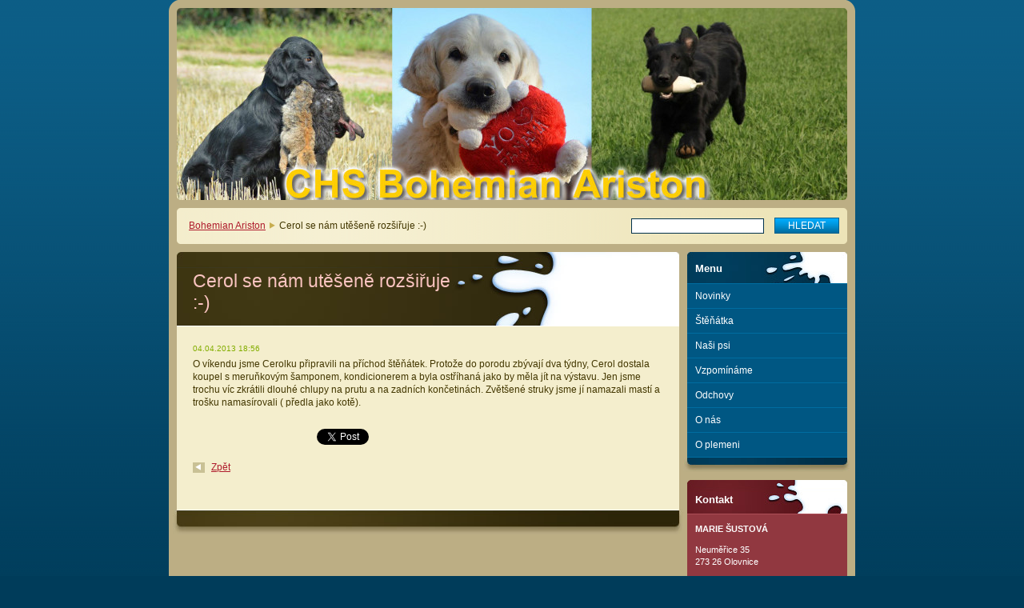

--- FILE ---
content_type: text/html; charset=UTF-8
request_url: https://www.bohemian-ariston.cz/news/cerol-se-nam-utesene-rozsiruje-/
body_size: 7934
content:
<!--[if lte IE 9]><!DOCTYPE HTML PUBLIC "-//W3C//DTD HTML 4.01 Transitional//EN" "https://www.w3.org/TR/html4/loose.dtd"><![endif]-->
<!DOCTYPE html>

<!--[if IE]><html class="ie" lang="cs"><![endif]-->
<!--[if gt IE 9]><!--> 
<html lang="cs">
<!--<![endif]-->

	<head>
		<!--[if lt IE 8]><meta http-equiv="X-UA-Compatible" content="IE=EmulateIE7"><![endif]--><!--[if IE 8]><meta http-equiv="X-UA-Compatible" content="IE=EmulateIE8"><![endif]--><!--[if IE 9]><meta http-equiv="X-UA-Compatible" content="IE=EmulateIE9"><![endif]-->
		<base href="https://www.bohemian-ariston.cz/">
  <meta charset="utf-8">
  <meta name="description" content="">
  <meta name="keywords" content="">
  <meta name="generator" content="Webnode">
  <meta name="apple-mobile-web-app-capable" content="yes">
  <meta name="apple-mobile-web-app-status-bar-style" content="black">
  <meta name="format-detection" content="telephone=no">
    <link rel="icon" type="image/svg+xml" href="/favicon.svg" sizes="any">  <link rel="icon" type="image/svg+xml" href="/favicon16.svg" sizes="16x16">  <link rel="icon" href="/favicon.ico"><link rel="canonical" href="https://www.bohemian-ariston.cz/news/cerol-se-nam-utesene-rozsiruje-/">
<script type="text/javascript">(function(i,s,o,g,r,a,m){i['GoogleAnalyticsObject']=r;i[r]=i[r]||function(){
			(i[r].q=i[r].q||[]).push(arguments)},i[r].l=1*new Date();a=s.createElement(o),
			m=s.getElementsByTagName(o)[0];a.async=1;a.src=g;m.parentNode.insertBefore(a,m)
			})(window,document,'script','//www.google-analytics.com/analytics.js','ga');ga('create', 'UA-797705-6', 'auto',{"name":"wnd_header"});ga('wnd_header.set', 'dimension1', 'W1');ga('wnd_header.set', 'anonymizeIp', true);ga('wnd_header.send', 'pageview');var pageTrackerAllTrackEvent=function(category,action,opt_label,opt_value){ga('send', 'event', category, action, opt_label, opt_value)};</script>
  <link rel="alternate" type="application/rss+xml" href="https://bohemian-ariston.cz/rss/all.xml" title="Všechny články">
<!--[if lte IE 9]><style type="text/css">.cke_skin_webnode iframe {vertical-align: baseline !important;}</style><![endif]-->
		<title>Cerol se nám utěšeně rozšiřuje :-) :: Bohemian Ariston</title>
		<meta name="robots" content="index, follow">
		<meta name="googlebot" content="index, follow">
		<script type="text/javascript" src="https://d11bh4d8fhuq47.cloudfront.net/_system/skins/v9/50000010/js/functions.js"></script>
		<link rel="stylesheet" type="text/css" href="https://d11bh4d8fhuq47.cloudfront.net/_system/skins/v9/50000010/css/style.css" media="screen,handheld,projection">
		<link rel="stylesheet" type="text/css" href="https://d11bh4d8fhuq47.cloudfront.net/_system/skins/v9/50000010/css/print.css" media="print">
	
				<script type="text/javascript">
				/* <![CDATA[ */
					
					if (typeof(RS_CFG) == 'undefined') RS_CFG = new Array();
					RS_CFG['staticServers'] = new Array('https://d11bh4d8fhuq47.cloudfront.net/');
					RS_CFG['skinServers'] = new Array('https://d11bh4d8fhuq47.cloudfront.net/');
					RS_CFG['filesPath'] = 'https://www.bohemian-ariston.cz/_files/';
					RS_CFG['filesAWSS3Path'] = 'https://7f09a4432a.cbaul-cdnwnd.com/0cb90e0f31357bb6a7389d3860537897/';
					RS_CFG['lbClose'] = 'Zavřít';
					RS_CFG['skin'] = 'default';
					if (!RS_CFG['labels']) RS_CFG['labels'] = new Array();
					RS_CFG['systemName'] = 'Webnode';
						
					RS_CFG['responsiveLayout'] = 0;
					RS_CFG['mobileDevice'] = 0;
					RS_CFG['labels']['copyPasteSource'] = 'Více zde:';
					
				/* ]]> */
				</script><style type="text/css">/* <![CDATA[ */#i6kmmb2964j4g {position: absolute;font-size: 13px !important;font-family: "Arial", helvetica, sans-serif !important;white-space: nowrap;z-index: 2147483647;-webkit-user-select: none;-khtml-user-select: none;-moz-user-select: none;-o-user-select: none;user-select: none;}#dtt92e849834a {position: relative;top: -14px;}* html #dtt92e849834a { top: -11px; }#dtt92e849834a a { text-decoration: none !important; }#dtt92e849834a a:hover { text-decoration: underline !important; }#hbbf34dcc7jge87 {z-index: 2147483647;display: inline-block !important;font-size: 16px;padding: 7px 59px 9px 59px;background: transparent url(https://d11bh4d8fhuq47.cloudfront.net/img/footer/footerButtonWebnodeHover.png?ph=7f09a4432a) top left no-repeat;height: 18px;cursor: pointer;}* html #hbbf34dcc7jge87 { height: 36px; }#hbbf34dcc7jge87:hover { background: url(https://d11bh4d8fhuq47.cloudfront.net/img/footer/footerButtonWebnode.png?ph=7f09a4432a) top left no-repeat; }#i3b41cf3 { display: none; }#j7kgecfd41heg {z-index: 3000;text-align: left !important;position: absolute;height: 88px;font-size: 13px !important;color: #ffffff !important;font-family: "Arial", helvetica, sans-serif !important;overflow: hidden;cursor: pointer;}#j7kgecfd41heg a {color: #ffffff !important;}#es3u9il4hb {color: #36322D !important;text-decoration: none !important;font-weight: bold !important;float: right;height: 31px;position: absolute;top: 19px;right: 15px;cursor: pointer;}#dq3kqohachlk { float: right; padding-right: 27px; display: block; line-height: 31px; height: 31px; background: url(https://d11bh4d8fhuq47.cloudfront.net/img/footer/footerButton.png?ph=7f09a4432a) top right no-repeat; white-space: nowrap; }#b64qr66k { position: relative; left: 1px; float: left; display: block; width: 15px; height: 31px; background: url(https://d11bh4d8fhuq47.cloudfront.net/img/footer/footerButton.png?ph=7f09a4432a) top left no-repeat; }#es3u9il4hb:hover { color: #36322D !important; text-decoration: none !important; }#es3u9il4hb:hover #dq3kqohachlk { background: url(https://d11bh4d8fhuq47.cloudfront.net/img/footer/footerButtonHover.png?ph=7f09a4432a) top right no-repeat; }#es3u9il4hb:hover #b64qr66k { background: url(https://d11bh4d8fhuq47.cloudfront.net/img/footer/footerButtonHover.png?ph=7f09a4432a) top left no-repeat; }#ddf53hj48e {padding-right: 11px;padding-right: 11px;float: right;height: 60px;padding-top: 18px;background: url(https://d11bh4d8fhuq47.cloudfront.net/img/footer/footerBubble.png?ph=7f09a4432a) top right no-repeat;}#fb8a130bdq0m {float: left;width: 18px;height: 78px;background: url(https://d11bh4d8fhuq47.cloudfront.net/img/footer/footerBubble.png?ph=7f09a4432a) top left no-repeat;}* html #hbbf34dcc7jge87 { filter: progid:DXImageTransform.Microsoft.AlphaImageLoader(src='https://d11bh4d8fhuq47.cloudfront.net/img/footer/footerButtonWebnode.png?ph=7f09a4432a'); background: transparent; }* html #hbbf34dcc7jge87:hover { filter: progid:DXImageTransform.Microsoft.AlphaImageLoader(src='https://d11bh4d8fhuq47.cloudfront.net/img/footer/footerButtonWebnodeHover.png?ph=7f09a4432a'); background: transparent; }* html #ddf53hj48e { height: 78px; background-image: url(https://d11bh4d8fhuq47.cloudfront.net/img/footer/footerBubbleIE6.png?ph=7f09a4432a);  }* html #fb8a130bdq0m { background-image: url(https://d11bh4d8fhuq47.cloudfront.net/img/footer/footerBubbleIE6.png?ph=7f09a4432a);  }* html #dq3kqohachlk { background-image: url(https://d11bh4d8fhuq47.cloudfront.net/img/footer/footerButtonIE6.png?ph=7f09a4432a); }* html #b64qr66k { background-image: url(https://d11bh4d8fhuq47.cloudfront.net/img/footer/footerButtonIE6.png?ph=7f09a4432a); }* html #es3u9il4hb:hover #rbcGrSigTryButtonRight { background-image: url(https://d11bh4d8fhuq47.cloudfront.net/img/footer/footerButtonHoverIE6.png?ph=7f09a4432a);  }* html #es3u9il4hb:hover #rbcGrSigTryButtonLeft { background-image: url(https://d11bh4d8fhuq47.cloudfront.net/img/footer/footerButtonHoverIE6.png?ph=7f09a4432a);  }/* ]]> */</style><script type="text/javascript" src="https://d11bh4d8fhuq47.cloudfront.net/_system/client/js/compressed/frontend.package.1-3-108.js?ph=7f09a4432a"></script><style type="text/css"></style></head>

	<body>		<div id="page">
			<div id="pageTopDecor">
                <div id="languageSelect"></div>			
				<div id="pageContentDecor">
					<div id="wrapper">


						<!-- HEADER -->
						<div id="header">
							<div id="logo"><a href="home/" title="Přejít na úvodní stránku."><span id="rbcSystemIdentifierLogo" style="visibility: hidden;">Bohemian Ariston</span></a></div>
							<h3><span id="rbcCompanySlogan" class="rbcNoStyleSpan">   </span></h3>
							<script type="text/javascript"> /* <![CDATA[ */ dropShadow(); /* ]]> */ </script>

							<span class="illustration"><img src="https://7f09a4432a.cbaul-cdnwnd.com/0cb90e0f31357bb6a7389d3860537897/200000615-f1801f3741/50000000.jpg?ph=7f09a4432a" width="838" height="240" alt=""><span><!-- masque --></span></span>

							<hr class="noDis">

						</div><!-- / id="header" -->
						<!-- / HEADER -->


						<!-- NAVIGATOR & FULLTEXT -->
						<div id="navigatorFulltext">
							<div class="bottomDecor">
								<div class="topDecor">

<div id="pageNavigator" class="rbcContentBlock"><a class="navFirstPage" href="/home/">   Bohemian Ariston</a><span><span> &gt; </span></span><span id="navCurrentPage">Cerol se nám utěšeně rozšiřuje :-)</span><hr class="noDis"></div>


									<div id="search">

		<form action="/search/" method="get" id="fulltextSearch">

											<fieldset>
												<legend>Vyhledávání</legend>
												<label for="fulltextSearchText">Hledat:</label>
												<input type="text" id="fulltextSearchText" name="text" value="">
												<input class="submit" type="submit" value="Hledat">
											</fieldset>

		</form>

									</div><!-- / id="search" -->

		
									<div class="cleaner"><!-- / FLOAT CLEAR --></div>

								</div><!-- / class="topDecor" -->
							</div><!-- / class="bottomDecor" -->
						</div><!-- / id="navigatorFulltext" -->
						<!-- / NAVIGATOR & FULLTEXT -->


						<!-- MAIN CONTENT -->
						<div id="twoCols">


							<div class="container">


							<!-- LEFT ZONE ~ MAIN AREA -->
							<div id="zoneA" class="widthA">




								<div class="box articles">
									<div class="content detail">

		

										<h1><span>Cerol se nám utěšeně rozšiřuje :-)</span></h1>

										<ins>04.04.2013 18:56</ins>

										<div class="wsw">
											<!-- WSW -->
<p>O víkendu jsme Cerolku připravili na příchod štěňátek. Protože do porodu zbývají dva týdny, Cerol dostala koupel s meruňkovým šamponem, kondicionerem a byla ostříhaná jako by měla jít na výstavu. Jen jsme trochu víc zkrátili dlouhé chlupy na prutu a na zadních končetinách. Zvětšené struky jsme jí namazali mastí a trošku namasírovali ( předla jako kotě).</p>

											<!-- / WSW -->
										</div><!-- / class="wsw" -->

										

										<div class="rbcBookmarks"><div id="rbcBookmarks200000734"></div></div>
		<script type="text/javascript">
			/* <![CDATA[ */
			Event.observe(window, 'load', function(){
				var bookmarks = '<div style=\"float:left;\"><div style=\"float:left;\"><iframe src=\"//www.facebook.com/plugins/like.php?href=https://www.bohemian-ariston.cz/news/cerol-se-nam-utesene-rozsiruje-/&amp;send=false&amp;layout=button_count&amp;width=155&amp;show_faces=false&amp;action=like&amp;colorscheme=light&amp;font&amp;height=21&amp;appId=397846014145828&amp;locale=cs_CZ\" scrolling=\"no\" frameborder=\"0\" style=\"border:none; overflow:hidden; width:155px; height:21px; position:relative; top:1px;\" allowtransparency=\"true\"></iframe></div><div style=\"float:left;\"><a href=\"https://twitter.com/share\" class=\"twitter-share-button\" data-count=\"horizontal\" data-via=\"webnode\" data-lang=\"en\">Tweet</a></div><script type=\"text/javascript\">(function() {var po = document.createElement(\'script\'); po.type = \'text/javascript\'; po.async = true;po.src = \'//platform.twitter.com/widgets.js\';var s = document.getElementsByTagName(\'script\')[0]; s.parentNode.insertBefore(po, s);})();'+'<'+'/scr'+'ipt></div> <div class=\"addthis_toolbox addthis_default_style\" style=\"float:left;\"><a class=\"addthis_counter addthis_pill_style\"></a></div> <script type=\"text/javascript\">(function() {var po = document.createElement(\'script\'); po.type = \'text/javascript\'; po.async = true;po.src = \'https://s7.addthis.com/js/250/addthis_widget.js#pubid=webnode\';var s = document.getElementsByTagName(\'script\')[0]; s.parentNode.insertBefore(po, s);})();'+'<'+'/scr'+'ipt><div style=\"clear:both;\"></div>';
				$('rbcBookmarks200000734').innerHTML = bookmarks;
				bookmarks.evalScripts();
			});
			/* ]]> */
		</script>
		

										<p class="noDis">&mdash;&mdash;&mdash;&mdash;&mdash;</p>

										<p class="back"><a href="archive/news/">Zpět</a></p>

		

										<hr class="noDis">

									</div><!-- / class="content detail" -->
								</div><!-- / class="box articles" -->


		
							</div><!-- / id="zoneA" class="widthA" -->
							<!-- / LEFT ZONE ~ MAIN AREA -->


							</div><!-- / class="container" -->


							<!-- RIGHT ZONE -->
							<div id="zoneB" class="widthD">

								<div id="menu" class="box">
									<div class="content">

										<h2><span>Menu</span></h2>


<ul class="menu">
	<li class="first"><a href="/novinky/">Novinky</a></li>
	<li><a href="/stenatka/">Štěňátka</a></li>
	<li><a href="/nasi-psi/">Naši psi</a></li>
	<li><a href="/vzpominame/">Vzpomínáme</a></li>
	<li><a href="/odchovy/">Odchovy</a></li>
	<li><a href="/o-nas/">O nás</a></li>
	<li class="last"><a href="/o-plemeni/">O plemeni</a></li>
</ul>			

										<hr class="noDis">

									</div><!-- / class="content" -->
								</div><!-- / id="menu" class="box" -->




								<div class="box contact">
									<div class="content">

										<h2><span>Kontakt</span></h2>

		

										<address>
											<strong>MARIE ŠUSTOVÁ</strong>
											

											<br class="noDis"><br class="noDis">
											<span class="address">
Neuměřice 35 <br />
273 26 Olovnice
											</span>

	
											

											<br class="noDis"><br class="noDis">
											<span class="phone">
+420 739 467 384
											</span>

	
											

											<br class="noDis"><br class="noDis">
											<span class="email">
												<a href="&#109;&#97;&#105;&#108;&#116;&#111;:&#109;&#97;&#114;&#105;&#101;&#46;&#115;&#117;&#115;&#116;&#111;&#118;&#97;&#64;&#115;&#101;&#122;&#110;&#97;&#109;&#46;&#99;&#122;"><span id="rbcContactEmail">&#109;&#97;&#114;&#105;&#101;&#46;&#115;&#117;&#115;&#116;&#111;&#118;&#97;&#64;&#115;&#101;&#122;&#110;&#97;&#109;&#46;&#99;&#122;</span></a>
											</span>

	
										</address>

		

										<hr class="noDis">

									</div><!-- / class="content" -->
								</div><!-- / class="box contact" -->


					




								<div class="box wysiwyg">
									<div class="content">

										<div class="wsw">
											<!-- WSW -->

		

											<!-- / WSW -->
										</div><!-- / class="wsw" -->

										<hr class="noDis">

									</div><!-- / class="content" -->
								</div><!-- / class="box wysiwyg" -->


		


								<div class="box wysiwyg">
									<div class="content">

										<div class="wsw">
											<!-- WSW -->

		

											<!-- / WSW -->
										</div><!-- / class="wsw" -->

										<hr class="noDis">

									</div><!-- / class="content" -->
								</div><!-- / class="box wysiwyg" -->


		

							</div><!-- / id="zoneB" class="widthD" -->
							<!-- / RIGHT ZONE -->

							<div class="cleaner"><!-- / FLOAT CLEAR --></div>


						</div><!-- / id="twoCols" -->
						<!-- MAIN CONTENT -->


					</div><!-- / id="wrapper" -->
				</div><!-- / id="pageContentDecor" -->
			</div><!-- / id="pageTopDecor" -->


			<!-- FOOTER -->
			<div id="footer">
				<div class="bottomDecor">
					<div class="topDecor">
						<p><a class="rss" href="/rss/" title="RSS kanály">RSS</a> | <span><span id="rbcFooterText" class="rbcNoStyleSpan">© 2009 Všechna práva vyhrazena.</span></span></p>
						<p class="signature"><span class="rbcSignatureText"><a href="https://www.webnode.cz?utm_source=text&amp;utm_medium=footer&amp;utm_campaign=free5" rel="nofollow">Tvorba webu zdarma s Webnode</a><a id="hbbf34dcc7jge87" href="https://www.webnode.cz?utm_source=button&amp;utm_medium=footer&amp;utm_campaign=free5" rel="nofollow"><span id="i3b41cf3">Webnode</span></a></span></p>
					</div><!-- / class="topDecor" -->
				</div><!-- / class="bottomDecor" -->
			</div><!-- / id="footer" -->
			<!-- / FOOTER -->


			<script type="text/javascript">
				/* <![CDATA[ */

				RubicusFrontendIns.addObserver
				({

					onContentChange: function ()
					{
						dropShadow();
					},

					onStartSlideshow: function()
					{
						$('slideshowControl').innerHTML	= 'Pozastavit prezentaci';
						$('slideshowControl').title			= 'Pozastavit automatické procházení obrázků';
						$('slideshowControl').onclick		= RubicusFrontendIns.stopSlideshow.bind(RubicusFrontendIns);
					},

					onStopSlideshow: function()
					{
						$('slideshowControl').innerHTML	= 'Spustit prezentaci';
						$('slideshowControl').title			= 'Spustit automatické procházení obrázků';
						$('slideshowControl').onclick		= RubicusFrontendIns.startSlideshow.bind(RubicusFrontendIns);
					},

					onShowImage: function()
					{
						if (RubicusFrontendIns.isSlideshowMode())
						{
							$('slideshowControl').innerHTML	= 'Pozastavit prezentaci';
							$('slideshowControl').title			= 'Pozastavit automatické procházení obrázků';
							$('slideshowControl').onclick		= RubicusFrontendIns.stopSlideshow.bind(RubicusFrontendIns);
						}
					}

				});

				RubicusFrontendIns.addFileToPreload('https://d11bh4d8fhuq47.cloudfront.net/_system/skins/v9/50000010/img/loading.gif');
				RubicusFrontendIns.addFileToPreload('https://d11bh4d8fhuq47.cloudfront.net/_system/skins/v9/50000010/img/loading_poll.gif');
				RubicusFrontendIns.addFileToPreload('https://d11bh4d8fhuq47.cloudfront.net/_system/skins/v9/50000010/img/loading_poll_wd.gif');
				RubicusFrontendIns.addFileToPreload('https://d11bh4d8fhuq47.cloudfront.net/_system/skins/v9/50000010/img/back_h.png');
				RubicusFrontendIns.addFileToPreload('https://d11bh4d8fhuq47.cloudfront.net/_system/skins/v9/50000010/img/brd_l_b_h.png');
				RubicusFrontendIns.addFileToPreload('https://d11bh4d8fhuq47.cloudfront.net/_system/skins/v9/50000010/img/brd_l_t_h.png');
				RubicusFrontendIns.addFileToPreload('https://d11bh4d8fhuq47.cloudfront.net/_system/skins/v9/50000010/img/brd_r_b_h.png');
				RubicusFrontendIns.addFileToPreload('https://d11bh4d8fhuq47.cloudfront.net/_system/skins/v9/50000010/img/brd_r_t_h.png');
				RubicusFrontendIns.addFileToPreload('https://d11bh4d8fhuq47.cloudfront.net/_system/skins/v9/50000010/img/brd_wd_l_b_h.png');
				RubicusFrontendIns.addFileToPreload('https://d11bh4d8fhuq47.cloudfront.net/_system/skins/v9/50000010/img/brd_wd_l_t_h.png');
				RubicusFrontendIns.addFileToPreload('https://d11bh4d8fhuq47.cloudfront.net/_system/skins/v9/50000010/img/brd_wd_r_b_h.png');
				RubicusFrontendIns.addFileToPreload('https://d11bh4d8fhuq47.cloudfront.net/_system/skins/v9/50000010/img/brd_wd_r_t_h.png');
				RubicusFrontendIns.addFileToPreload('https://d11bh4d8fhuq47.cloudfront.net/_system/skins/v9/50000010/img/mi_h.png');
				RubicusFrontendIns.addFileToPreload('https://d11bh4d8fhuq47.cloudfront.net/_system/skins/v9/50000010/img/next_h.png');
				RubicusFrontendIns.addFileToPreload('https://d11bh4d8fhuq47.cloudfront.net/_system/skins/v9/50000010/img/pg_first_h.png');
				RubicusFrontendIns.addFileToPreload('https://d11bh4d8fhuq47.cloudfront.net/_system/skins/v9/50000010/img/pg_last_h.png');
				RubicusFrontendIns.addFileToPreload('https://d11bh4d8fhuq47.cloudfront.net/_system/skins/v9/50000010/img/pg_next_h.png');
				RubicusFrontendIns.addFileToPreload('https://d11bh4d8fhuq47.cloudfront.net/_system/skins/v9/50000010/img/pg_prev_h.png');
				RubicusFrontendIns.addFileToPreload('https://d11bh4d8fhuq47.cloudfront.net/_system/skins/v9/50000010/img/prev_h.png');
				RubicusFrontendIns.addFileToPreload('https://d11bh4d8fhuq47.cloudfront.net/_system/skins/v9/50000010/img/slideshow_h.png');

				/* ]]> */
			</script>


		</div><!-- id="page" -->
	<div id="rbcFooterHtml"></div><div style="display: none;" id="i6kmmb2964j4g"><span id="dtt92e849834a">&nbsp;</span></div><div id="j7kgecfd41heg" style="display: none;"><a href="https://www.webnode.cz?utm_source=window&amp;utm_medium=footer&amp;utm_campaign=free5" rel="nofollow"><div id="fb8a130bdq0m"><!-- / --></div><div id="ddf53hj48e"><div><strong id="c6d0ie2hp8in">Vytvořte si vlastní web zdarma!</strong><br /><span id="h592ehba1r0j">Moderní webové stránky za 5 minut</span></div><span id="es3u9il4hb"><span id="b64qr66k"><!-- / --></span><span id="dq3kqohachlk">Vyzkoušet</span></span></div></a></div><script type="text/javascript">/* <![CDATA[ */var kk98n82a9 = {sig: $('i6kmmb2964j4g'),prefix: $('dtt92e849834a'),btn : $('hbbf34dcc7jge87'),win : $('j7kgecfd41heg'),winLeft : $('fb8a130bdq0m'),winLeftT : $('cicccgkka7k6d1'),winLeftB : $('ehgdj9fe'),winRght : $('ddf53hj48e'),winRghtT : $('xpot1f10j98'),winRghtB : $('a2jg5h8ch143e5'),tryBtn : $('es3u9il4hb'),tryLeft : $('b64qr66k'),tryRght : $('dq3kqohachlk'),text : $('h592ehba1r0j'),title : $('c6d0ie2hp8in')};kk98n82a9.sig.appendChild(kk98n82a9.btn);var c1pone43e3fl=0,e414d60f8=0,g210fb2bt6217=0,ggoo09sb,fe59ejcb35n=$$('.rbcSignatureText')[0],cqobiahj=false,ihd20ee41mt5i;function idpnh51mi(){if (!cqobiahj && pageTrackerAllTrackEvent){pageTrackerAllTrackEvent('Signature','Window show - web',kk98n82a9.sig.getElementsByTagName('a')[0].innerHTML);cqobiahj=true;}kk98n82a9.win.show();g210fb2bt6217=kk98n82a9.tryLeft.offsetWidth+kk98n82a9.tryRght.offsetWidth+1;kk98n82a9.tryBtn.style.width=parseInt(g210fb2bt6217)+'px';kk98n82a9.text.parentNode.style.width = '';kk98n82a9.winRght.style.width=parseInt(20+g210fb2bt6217+Math.max(kk98n82a9.text.offsetWidth,kk98n82a9.title.offsetWidth))+'px';kk98n82a9.win.style.width=parseInt(kk98n82a9.winLeft.offsetWidth+kk98n82a9.winRght.offsetWidth)+'px';var wl=kk98n82a9.sig.offsetLeft+kk98n82a9.btn.offsetLeft+kk98n82a9.btn.offsetWidth-kk98n82a9.win.offsetWidth+12;if (wl<10){wl=10;}kk98n82a9.win.style.left=parseInt(wl)+'px';kk98n82a9.win.style.top=parseInt(e414d60f8-kk98n82a9.win.offsetHeight)+'px';clearTimeout(ggoo09sb);}function jv7jhls(){ggoo09sb=setTimeout('kk98n82a9.win.hide()',1000);}function gn3ob3p(){var ph = RubicusFrontendIns.photoDetailHandler.lightboxFixed?document.getElementsByTagName('body')[0].offsetHeight/2:RubicusFrontendIns.getPageSize().pageHeight;kk98n82a9.sig.show();c1pone43e3fl=0;e414d60f8=0;if (fe59ejcb35n&&fe59ejcb35n.offsetParent){var obj=fe59ejcb35n;do{c1pone43e3fl+=obj.offsetLeft;e414d60f8+=obj.offsetTop;} while (obj = obj.offsetParent);}if ($('rbcFooterText')){kk98n82a9.sig.style.color = $('rbcFooterText').getStyle('color');kk98n82a9.sig.getElementsByTagName('a')[0].style.color = $('rbcFooterText').getStyle('color');}kk98n82a9.sig.style.width=parseInt(kk98n82a9.prefix.offsetWidth+kk98n82a9.btn.offsetWidth)+'px';if (c1pone43e3fl<0||c1pone43e3fl>document.body.offsetWidth){c1pone43e3fl=(document.body.offsetWidth-kk98n82a9.sig.offsetWidth)/2;}if (c1pone43e3fl>(document.body.offsetWidth*0.55)){kk98n82a9.sig.style.left=parseInt(c1pone43e3fl+(fe59ejcb35n?fe59ejcb35n.offsetWidth:0)-kk98n82a9.sig.offsetWidth)+'px';}else{kk98n82a9.sig.style.left=parseInt(c1pone43e3fl)+'px';}if (e414d60f8<=0 || RubicusFrontendIns.photoDetailHandler.lightboxFixed){e414d60f8=ph-5-kk98n82a9.sig.offsetHeight;}kk98n82a9.sig.style.top=parseInt(e414d60f8-5)+'px';}function itmb8m21(){if (ihd20ee41mt5i){clearTimeout(ihd20ee41mt5i);}ihd20ee41mt5i = setTimeout('gn3ob3p()', 10);}Event.observe(window,'load',function(){if (kk98n82a9.win&&kk98n82a9.btn){if (fe59ejcb35n){if (fe59ejcb35n.getElementsByTagName("a").length > 0){kk98n82a9.prefix.innerHTML = fe59ejcb35n.innerHTML + '&nbsp;';}else{kk98n82a9.prefix.innerHTML = '<a href="https://www.webnode.cz?utm_source=text&amp;utm_medium=footer&amp;utm_content=cz-web-0&amp;utm_campaign=signature" rel="nofollow">'+fe59ejcb35n.innerHTML + '</a>&nbsp;';}fe59ejcb35n.style.visibility='hidden';}else{if (pageTrackerAllTrackEvent){pageTrackerAllTrackEvent('Signature','Missing rbcSignatureText','www.bohemian-ariston.cz');}}gn3ob3p();setTimeout(gn3ob3p, 500);setTimeout(gn3ob3p, 1000);setTimeout(gn3ob3p, 5000);Event.observe(kk98n82a9.btn,'mouseover',idpnh51mi);Event.observe(kk98n82a9.win,'mouseover',idpnh51mi);Event.observe(kk98n82a9.btn,'mouseout',jv7jhls);Event.observe(kk98n82a9.win,'mouseout',jv7jhls);Event.observe(kk98n82a9.win,'click',function(){if (pageTrackerAllTrackEvent){pageTrackerAllTrackEvent('Signature','Window click - web','Vytvořte si vlastní web zdarma!',0);}document/*b7w89ug*/.location.href='https://www.webnode.cz?utm_source=window&utm_medium=footer&utm_content=cz-web-0&utm_campaign=signature';});Event.observe(window, 'resize', itmb8m21);Event.observe(document.body, 'resize', itmb8m21);RubicusFrontendIns.addObserver({onResize: itmb8m21});RubicusFrontendIns.addObserver({onContentChange: itmb8m21});RubicusFrontendIns.addObserver({onLightboxUpdate: gn3ob3p});Event.observe(kk98n82a9.btn, 'click', function(){if (pageTrackerAllTrackEvent){pageTrackerAllTrackEvent('Signature','Button click - web',kk98n82a9.sig.getElementsByTagName('a')[0].innerHTML);}});Event.observe(kk98n82a9.tryBtn, 'click', function(){if (pageTrackerAllTrackEvent){pageTrackerAllTrackEvent('Signature','Try Button click - web','Vytvořte si vlastní web zdarma!',0);}});}});RubicusFrontendIns.addFileToPreload('https://d11bh4d8fhuq47.cloudfront.net/img/footer/footerButtonWebnode.png?ph=7f09a4432a');RubicusFrontendIns.addFileToPreload('https://d11bh4d8fhuq47.cloudfront.net/img/footer/footerButton.png?ph=7f09a4432a');RubicusFrontendIns.addFileToPreload('https://d11bh4d8fhuq47.cloudfront.net/img/footer/footerButtonHover.png?ph=7f09a4432a');RubicusFrontendIns.addFileToPreload('https://d11bh4d8fhuq47.cloudfront.net/img/footer/footerBubble.png?ph=7f09a4432a');if (Prototype.Browser.IE){RubicusFrontendIns.addFileToPreload('https://d11bh4d8fhuq47.cloudfront.net/img/footer/footerBubbleIE6.png?ph=7f09a4432a');RubicusFrontendIns.addFileToPreload('https://d11bh4d8fhuq47.cloudfront.net/img/footer/footerButtonHoverIE6.png?ph=7f09a4432a');}RubicusFrontendIns.copyLink = 'https://www.webnode.cz';RS_CFG['labels']['copyPasteBackLink'] = 'Vytvořte si vlastní stránky zdarma:';/* ]]> */</script><script type="text/javascript">var keenTrackerCmsTrackEvent=function(id){if(typeof _jsTracker=="undefined" || !_jsTracker){return false;};try{var name=_keenEvents[id];var keenEvent={user:{u:_keenData.u,p:_keenData.p,lc:_keenData.lc,t:_keenData.t},action:{identifier:id,name:name,category:'cms',platform:'WND1',version:'2.1.157'},browser:{url:location.href,ua:navigator.userAgent,referer_url:document.referrer,resolution:screen.width+'x'+screen.height,ip:'3.142.143.8'}};_jsTracker.jsonpSubmit('PROD',keenEvent,function(err,res){});}catch(err){console.log(err)};};</script></body>
</html>
